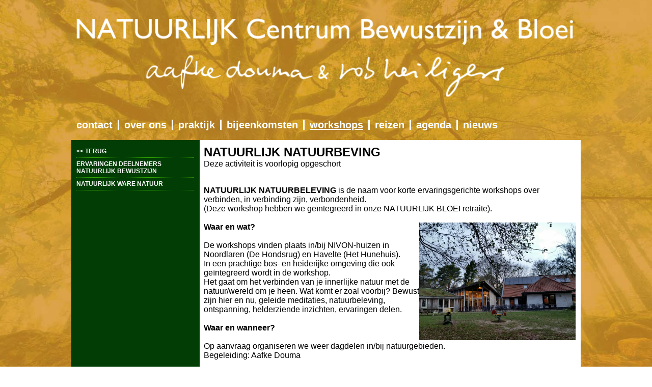

--- FILE ---
content_type: text/html; charset=UTF-8
request_url: http://natuurlijkcentrumbewustzijnenbloei.nl/workshop%204:%20natuurlijk%20natuurbeleving.php
body_size: 1691
content:
<!DOCTYPE html>
<meta name="viewport" content="width=470, maximum-scale=1.0" />
<html lang="nl">
<head>
<meta charset="utf-8" />
<title></title>
<meta name="description" content="" />
<link rel="stylesheet" type="text/css" href="templates/natuurlijk/style.css" />
</head>
<body>
<div class="wrapper">
<div class="header"><img src="siteimg/Natuurlijk-top2.png" /></div>
<div class="nav"><ol><li><a href="contact.php">contact</a></li><li><a href="over ons.php">over ons</a></li><li><a href="praktijk.php">praktijk</a></li><li><a href="bijeenkomsten.php">bijeenkomsten</a></li><li class="active"><a href="workshops.php">workshops</a></li><li><a href="reizen.php">reizen</a></li><li><a href="agenda.php">agenda</a></li><li><a href="nieuws.php">nieuws</a></li></ol></div>
<div class="contentwrapper">
<div class="nav2"><ol><li><a href="workshops.php"><< terug</a></li><li><a href="ervaringen deelnemers natuurlijk bewustzijn.php">ervaringen deelnemers natuurlijk bewustzijn</a></li><li><a href="natuurlijk ware natuur.php">natuurlijk ware natuur</a></li></ol></div>
<div id="inhoud"><p><span style="font-size: 18pt;"><strong>NATUURLIJK NATUURBEVING<br /></strong></span></p>
<p><span style="font-size: 12pt;"><span style="font-size: 12pt;">Deze activiteit is voorlopig opgeschort</span></span></p>
<p>&nbsp;</p>
<p><span style="font-size: 12pt;"><span style="font-size: 12pt;"><br /><strong>NATUURLIJK NATUURBELEVING</strong> is de naam voor korte ervaringsgerichte workshops over verbinden, in verbinding zijn, verbondenheid. <br />(Deze workshop hebben we ge&iuml;ntegreerd in onze NATUURLIJK BLOEI retraite).<br /><br /><strong>Waar en wat?</strong> <img style="float: right;" src="images/Havelte%201%2020151120_162003_resized.jpg" alt="" width="307" height="231" /><br /><br />De workshops vinden plaats in/bij NIVON-huizen in Noordlaren (De Hondsrug) en Havelte (Het Hunehuis). <br />In een prachtige bos- en heiderijke omgeving die ook ge&iuml;ntegreerd wordt in de workshop. <br />Het gaat om het verbinden van je innerlijke natuur met de natuur/wereld om je heen. Wat komt er zoal voorbij? Bewust zijn hier en nu, geleide meditaties, natuurbeleving, ontspanning, helderziende inzichten, ervaringen delen. <br /><br /><strong>Waar en wanneer?<br /><br /></strong>Op aanvraag organiseren we weer dagdelen in/bij natuurgebieden.<br />Begeleiding: Aafke Douma <br /><br /><strong><br />Hoe zou het zijn om hier en nu rust en ontspanning te ervaren? <br />Om mee te bewegen in bewustzijn...&nbsp;&nbsp;<br />&nbsp;&nbsp;&nbsp;&nbsp;&nbsp;&nbsp;&nbsp;&nbsp;&nbsp;&nbsp;&nbsp;&nbsp;&nbsp;&nbsp;</strong>&nbsp;&nbsp;&nbsp;&nbsp;&nbsp;&nbsp;&nbsp;&nbsp;&nbsp;&nbsp;&nbsp;&nbsp;&nbsp;&nbsp;&nbsp;&nbsp;&nbsp;&nbsp;&nbsp;&nbsp;&nbsp;&nbsp;&nbsp;&nbsp;&nbsp;&nbsp;&nbsp;&nbsp;&nbsp;&nbsp;&nbsp;&nbsp;&nbsp;&nbsp;&nbsp;&nbsp;&nbsp;&nbsp;&nbsp;&nbsp;&nbsp;&nbsp;&nbsp;&nbsp;&nbsp;&nbsp;&nbsp;&nbsp;&nbsp;&nbsp;&nbsp;&nbsp;&nbsp;&nbsp;&nbsp;&nbsp;&nbsp;&nbsp;&nbsp;&nbsp;&nbsp;&nbsp;&nbsp;&nbsp;&nbsp;&nbsp;&nbsp;&nbsp;&nbsp;&nbsp;&nbsp;&nbsp;&nbsp;&nbsp;&nbsp;&nbsp;&nbsp;&nbsp;&nbsp;&nbsp;&nbsp;&nbsp;&nbsp;&nbsp;&nbsp;&nbsp;&nbsp;&nbsp;&nbsp;&nbsp;&nbsp;&nbsp;&nbsp;&nbsp;&nbsp;&nbsp;&nbsp;&nbsp;&nbsp;&nbsp;&nbsp;&nbsp;&nbsp;&nbsp;&nbsp;&nbsp;&nbsp;&nbsp;&nbsp;&nbsp;&nbsp;&nbsp;&nbsp;&nbsp;&nbsp;&nbsp;&nbsp;&nbsp;&nbsp;&nbsp;&nbsp;&nbsp;&nbsp;&nbsp;&nbsp;&nbsp;&nbsp;&nbsp;&nbsp;&nbsp;&nbsp;&nbsp;&nbsp;&nbsp;&nbsp;&nbsp;&nbsp;&nbsp;&nbsp;&nbsp;&nbsp;&nbsp;&nbsp;&nbsp;&nbsp; <strong>Op reis gaan en thuiskomen. <br />Of liever: thuis ZIJN in je ware natuur. <br />Geef het maar een naam. </strong><br /><strong>Verbinding met Ware Natuur, Bron, Ziel, Liefde, Licht, Zelf, Bewustzijn...</strong><br /><strong>Elke naam is het niet. Elk woord schiet eigenlijk te kort. </strong><br /><strong>Wel is er het gevoel van Zijn. ZIJN zoals het is. <br />Hier en Nu. In verbinding. Helemaal OK en THUIS.</strong></span></span></p>
<div>&nbsp;<span style="font-size: 12pt;"><br /><br /><strong>NATUURLIJK NATUURBELEVING. </strong>In de geleide meditaties laten we ons mede inspireren door ervaringen die we beleefden in en om de piramides in Bosni&euml;. Hier zijn zeer fijngevoelige energie&euml;n waar te nemen, met groot rustgevend effect! Alles is gericht op Puur Bewustzijn, op ZIJN, hier en nu.<br /><br /><strong>Kosten<img style="float: right;" src="images/Havelte%204%2020151121_111502_resized.jpg" alt="" width="305" height="229" /></strong><br />Middag 13-16 uur,</span><span style="font-size: 12pt;"> op aanvraag.<br /><br />Aanmelden via <a href="mailto:natuurlijkcbb@gmail.com">natuurlijkcbb@protonmail.com</a><br /><br /><br />Een kamer kan gehuurd worden in een NIVON-huis <br />Deelnemers kunnen dit desgewenst zelf reserveren. Je kunt alleen of met twee op een kamer verblijven. <br /><br /><strong><br /></strong></span></div></div>
</div>
</div>
</body>
</html>

--- FILE ---
content_type: text/css
request_url: http://natuurlijkcentrumbewustzijnenbloei.nl/templates/natuurlijk/style.css
body_size: 828
content:
* {
	margin: 0;
	padding: 0;
}

html, body {
	width: 100%;
	margin: 0;
	padding: 0;
	background-color: #c88e28;
	background: url(img/beukkopie.jpg) no-repeat center center fixed;
	-webkit-background-size: cover;
	-moz-background-size: cover;
	-o-background-size: cover;
	background-size: cover;
	font: 14px Arial, Helvetica, Geneva, sans-serif;
}

.wrapper {
	margin: 0 auto;
	max-width: 1000px;
	padding-right: 10px;
	padding-left: 10px;
}

#active a {
	text-decoration: underline;
}

.header {
	width: 100%;
	padding: 0 0 30px;
	margin-top: 30px;
}

.header img {
	width: 99%;
}

.nav {
	color: #fff;
	text-shadow: none;
	font-weight: bold;
	margin-bottom: 2%;
}

.nav ol li {
	display: inline-block;
	text-align: center;
}

.nav ol li {
	border-left: 3px solid #fffeff;
}

.nav ol li:first-child {
	border: none;
}

.nav ol li a {
	text-decoration: none;
	color: #ffffff;
	line-height: 100%;
	font-size: 20px;
	margin-right: 10px;
	margin-left: 10px;
}

.contentwrapper {
	width: 100%;
	background: url(img/achter2.gif);
	background-size: 100% 100%;
	overflow: hidden;
}

.nav2 {
	float: left;
	height: 100%;
	width: 23%;
	padding: 1%;
	color: #ffffff;
	font-size: 12px;
	font-weight: bold;
	white-space: wrap;
}

.nav2 ol {
	list-style-type: none;
}

.nav2 ol li {
	padding: 5px 0;
	border-bottom: thin dotted #32a802;
	margin: 0;
}

.nav2 a {
	text-decoration: none;
	color: #fffeff;
	text-transform: uppercase;
}

.nav2 a:hover {
	text-decoration: underline;
}

.nav ol li.active a, .nav2 ol li.active a {
	text-decoration: underline;
}

#inhoud {
	float: left;
	width: 73%;
	padding: 1%;
	overflow: hidden;
	color: #000000;
	min-height: 400px;
}

@media screen and (max-width: 1020px){
.nav {
	width: 100%;
}
.nav ol li { 
    margin-bottom: 10px;
}	
}



@media screen and (max-width: 480px){
.body{
	margin: 0;
	padding: 0;
}

.wrapper {
	margin: 0 auto;
	width: 100%;
	padding: 0;
}

.header {
	margin-top: 10px;
	width: 100%;
}
.header img {
	width: 94%;
	margin: 3%;
}
.nav {
	width: 100%;
}
.nav ol li a {
	font-size: 1.2em;
	font-size: 3.5vw;
}
.content1 {
	width: 100%;
	margin: 0 auto;
}
.contentwrapper {
	display: block;
	width: 100%;
	background-image: none;
	background-color: #ffffff;
}
.nav2 {
	display: block;
	height: auto;
	padding: 3%;
	color: #ffffff;
	font-size: 12px;
	font-weight: bold;
	white-space: wrap;
	width: 94%;
	background-color: #013d04;
}

.nav2 a {
	text-decoration: none;
	color: #fffeff;
}

.nav2 a:hover {
	text-decoration: underline;
}


#inhoud {
	display: block;
	width: 94%;
	background-color: #ffffff;
	padding: 3%;
	overflow: hidden;
	margin-bottom: 10px;
	color: #000000;
}
#inhoud img {
	width: 94%;
	height: auto;
	margin: 3%;
}

.header {
	margin-top: 0;
}
}